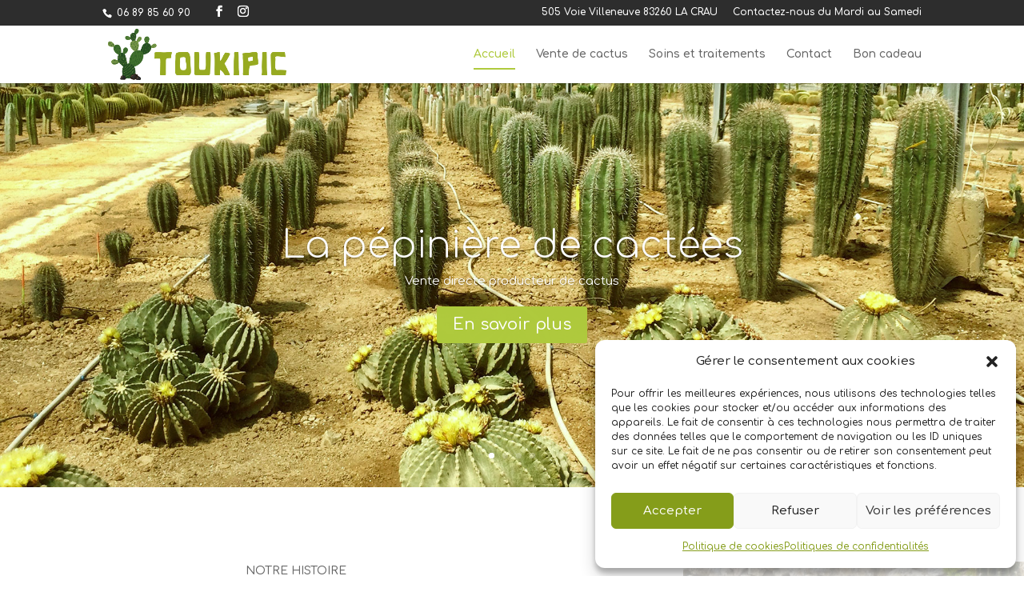

--- FILE ---
content_type: text/html; charset=utf-8
request_url: https://www.google.com/recaptcha/api2/anchor?ar=1&k=6LcAiPoZAAAAAEs_1lq3lHy7B8MnOOV3R-RS9D7M&co=aHR0cHM6Ly90b3VraXBpYy5mcjo0NDM.&hl=en&v=N67nZn4AqZkNcbeMu4prBgzg&size=invisible&anchor-ms=20000&execute-ms=30000&cb=jelcqc3oxxym
body_size: 48669
content:
<!DOCTYPE HTML><html dir="ltr" lang="en"><head><meta http-equiv="Content-Type" content="text/html; charset=UTF-8">
<meta http-equiv="X-UA-Compatible" content="IE=edge">
<title>reCAPTCHA</title>
<style type="text/css">
/* cyrillic-ext */
@font-face {
  font-family: 'Roboto';
  font-style: normal;
  font-weight: 400;
  font-stretch: 100%;
  src: url(//fonts.gstatic.com/s/roboto/v48/KFO7CnqEu92Fr1ME7kSn66aGLdTylUAMa3GUBHMdazTgWw.woff2) format('woff2');
  unicode-range: U+0460-052F, U+1C80-1C8A, U+20B4, U+2DE0-2DFF, U+A640-A69F, U+FE2E-FE2F;
}
/* cyrillic */
@font-face {
  font-family: 'Roboto';
  font-style: normal;
  font-weight: 400;
  font-stretch: 100%;
  src: url(//fonts.gstatic.com/s/roboto/v48/KFO7CnqEu92Fr1ME7kSn66aGLdTylUAMa3iUBHMdazTgWw.woff2) format('woff2');
  unicode-range: U+0301, U+0400-045F, U+0490-0491, U+04B0-04B1, U+2116;
}
/* greek-ext */
@font-face {
  font-family: 'Roboto';
  font-style: normal;
  font-weight: 400;
  font-stretch: 100%;
  src: url(//fonts.gstatic.com/s/roboto/v48/KFO7CnqEu92Fr1ME7kSn66aGLdTylUAMa3CUBHMdazTgWw.woff2) format('woff2');
  unicode-range: U+1F00-1FFF;
}
/* greek */
@font-face {
  font-family: 'Roboto';
  font-style: normal;
  font-weight: 400;
  font-stretch: 100%;
  src: url(//fonts.gstatic.com/s/roboto/v48/KFO7CnqEu92Fr1ME7kSn66aGLdTylUAMa3-UBHMdazTgWw.woff2) format('woff2');
  unicode-range: U+0370-0377, U+037A-037F, U+0384-038A, U+038C, U+038E-03A1, U+03A3-03FF;
}
/* math */
@font-face {
  font-family: 'Roboto';
  font-style: normal;
  font-weight: 400;
  font-stretch: 100%;
  src: url(//fonts.gstatic.com/s/roboto/v48/KFO7CnqEu92Fr1ME7kSn66aGLdTylUAMawCUBHMdazTgWw.woff2) format('woff2');
  unicode-range: U+0302-0303, U+0305, U+0307-0308, U+0310, U+0312, U+0315, U+031A, U+0326-0327, U+032C, U+032F-0330, U+0332-0333, U+0338, U+033A, U+0346, U+034D, U+0391-03A1, U+03A3-03A9, U+03B1-03C9, U+03D1, U+03D5-03D6, U+03F0-03F1, U+03F4-03F5, U+2016-2017, U+2034-2038, U+203C, U+2040, U+2043, U+2047, U+2050, U+2057, U+205F, U+2070-2071, U+2074-208E, U+2090-209C, U+20D0-20DC, U+20E1, U+20E5-20EF, U+2100-2112, U+2114-2115, U+2117-2121, U+2123-214F, U+2190, U+2192, U+2194-21AE, U+21B0-21E5, U+21F1-21F2, U+21F4-2211, U+2213-2214, U+2216-22FF, U+2308-230B, U+2310, U+2319, U+231C-2321, U+2336-237A, U+237C, U+2395, U+239B-23B7, U+23D0, U+23DC-23E1, U+2474-2475, U+25AF, U+25B3, U+25B7, U+25BD, U+25C1, U+25CA, U+25CC, U+25FB, U+266D-266F, U+27C0-27FF, U+2900-2AFF, U+2B0E-2B11, U+2B30-2B4C, U+2BFE, U+3030, U+FF5B, U+FF5D, U+1D400-1D7FF, U+1EE00-1EEFF;
}
/* symbols */
@font-face {
  font-family: 'Roboto';
  font-style: normal;
  font-weight: 400;
  font-stretch: 100%;
  src: url(//fonts.gstatic.com/s/roboto/v48/KFO7CnqEu92Fr1ME7kSn66aGLdTylUAMaxKUBHMdazTgWw.woff2) format('woff2');
  unicode-range: U+0001-000C, U+000E-001F, U+007F-009F, U+20DD-20E0, U+20E2-20E4, U+2150-218F, U+2190, U+2192, U+2194-2199, U+21AF, U+21E6-21F0, U+21F3, U+2218-2219, U+2299, U+22C4-22C6, U+2300-243F, U+2440-244A, U+2460-24FF, U+25A0-27BF, U+2800-28FF, U+2921-2922, U+2981, U+29BF, U+29EB, U+2B00-2BFF, U+4DC0-4DFF, U+FFF9-FFFB, U+10140-1018E, U+10190-1019C, U+101A0, U+101D0-101FD, U+102E0-102FB, U+10E60-10E7E, U+1D2C0-1D2D3, U+1D2E0-1D37F, U+1F000-1F0FF, U+1F100-1F1AD, U+1F1E6-1F1FF, U+1F30D-1F30F, U+1F315, U+1F31C, U+1F31E, U+1F320-1F32C, U+1F336, U+1F378, U+1F37D, U+1F382, U+1F393-1F39F, U+1F3A7-1F3A8, U+1F3AC-1F3AF, U+1F3C2, U+1F3C4-1F3C6, U+1F3CA-1F3CE, U+1F3D4-1F3E0, U+1F3ED, U+1F3F1-1F3F3, U+1F3F5-1F3F7, U+1F408, U+1F415, U+1F41F, U+1F426, U+1F43F, U+1F441-1F442, U+1F444, U+1F446-1F449, U+1F44C-1F44E, U+1F453, U+1F46A, U+1F47D, U+1F4A3, U+1F4B0, U+1F4B3, U+1F4B9, U+1F4BB, U+1F4BF, U+1F4C8-1F4CB, U+1F4D6, U+1F4DA, U+1F4DF, U+1F4E3-1F4E6, U+1F4EA-1F4ED, U+1F4F7, U+1F4F9-1F4FB, U+1F4FD-1F4FE, U+1F503, U+1F507-1F50B, U+1F50D, U+1F512-1F513, U+1F53E-1F54A, U+1F54F-1F5FA, U+1F610, U+1F650-1F67F, U+1F687, U+1F68D, U+1F691, U+1F694, U+1F698, U+1F6AD, U+1F6B2, U+1F6B9-1F6BA, U+1F6BC, U+1F6C6-1F6CF, U+1F6D3-1F6D7, U+1F6E0-1F6EA, U+1F6F0-1F6F3, U+1F6F7-1F6FC, U+1F700-1F7FF, U+1F800-1F80B, U+1F810-1F847, U+1F850-1F859, U+1F860-1F887, U+1F890-1F8AD, U+1F8B0-1F8BB, U+1F8C0-1F8C1, U+1F900-1F90B, U+1F93B, U+1F946, U+1F984, U+1F996, U+1F9E9, U+1FA00-1FA6F, U+1FA70-1FA7C, U+1FA80-1FA89, U+1FA8F-1FAC6, U+1FACE-1FADC, U+1FADF-1FAE9, U+1FAF0-1FAF8, U+1FB00-1FBFF;
}
/* vietnamese */
@font-face {
  font-family: 'Roboto';
  font-style: normal;
  font-weight: 400;
  font-stretch: 100%;
  src: url(//fonts.gstatic.com/s/roboto/v48/KFO7CnqEu92Fr1ME7kSn66aGLdTylUAMa3OUBHMdazTgWw.woff2) format('woff2');
  unicode-range: U+0102-0103, U+0110-0111, U+0128-0129, U+0168-0169, U+01A0-01A1, U+01AF-01B0, U+0300-0301, U+0303-0304, U+0308-0309, U+0323, U+0329, U+1EA0-1EF9, U+20AB;
}
/* latin-ext */
@font-face {
  font-family: 'Roboto';
  font-style: normal;
  font-weight: 400;
  font-stretch: 100%;
  src: url(//fonts.gstatic.com/s/roboto/v48/KFO7CnqEu92Fr1ME7kSn66aGLdTylUAMa3KUBHMdazTgWw.woff2) format('woff2');
  unicode-range: U+0100-02BA, U+02BD-02C5, U+02C7-02CC, U+02CE-02D7, U+02DD-02FF, U+0304, U+0308, U+0329, U+1D00-1DBF, U+1E00-1E9F, U+1EF2-1EFF, U+2020, U+20A0-20AB, U+20AD-20C0, U+2113, U+2C60-2C7F, U+A720-A7FF;
}
/* latin */
@font-face {
  font-family: 'Roboto';
  font-style: normal;
  font-weight: 400;
  font-stretch: 100%;
  src: url(//fonts.gstatic.com/s/roboto/v48/KFO7CnqEu92Fr1ME7kSn66aGLdTylUAMa3yUBHMdazQ.woff2) format('woff2');
  unicode-range: U+0000-00FF, U+0131, U+0152-0153, U+02BB-02BC, U+02C6, U+02DA, U+02DC, U+0304, U+0308, U+0329, U+2000-206F, U+20AC, U+2122, U+2191, U+2193, U+2212, U+2215, U+FEFF, U+FFFD;
}
/* cyrillic-ext */
@font-face {
  font-family: 'Roboto';
  font-style: normal;
  font-weight: 500;
  font-stretch: 100%;
  src: url(//fonts.gstatic.com/s/roboto/v48/KFO7CnqEu92Fr1ME7kSn66aGLdTylUAMa3GUBHMdazTgWw.woff2) format('woff2');
  unicode-range: U+0460-052F, U+1C80-1C8A, U+20B4, U+2DE0-2DFF, U+A640-A69F, U+FE2E-FE2F;
}
/* cyrillic */
@font-face {
  font-family: 'Roboto';
  font-style: normal;
  font-weight: 500;
  font-stretch: 100%;
  src: url(//fonts.gstatic.com/s/roboto/v48/KFO7CnqEu92Fr1ME7kSn66aGLdTylUAMa3iUBHMdazTgWw.woff2) format('woff2');
  unicode-range: U+0301, U+0400-045F, U+0490-0491, U+04B0-04B1, U+2116;
}
/* greek-ext */
@font-face {
  font-family: 'Roboto';
  font-style: normal;
  font-weight: 500;
  font-stretch: 100%;
  src: url(//fonts.gstatic.com/s/roboto/v48/KFO7CnqEu92Fr1ME7kSn66aGLdTylUAMa3CUBHMdazTgWw.woff2) format('woff2');
  unicode-range: U+1F00-1FFF;
}
/* greek */
@font-face {
  font-family: 'Roboto';
  font-style: normal;
  font-weight: 500;
  font-stretch: 100%;
  src: url(//fonts.gstatic.com/s/roboto/v48/KFO7CnqEu92Fr1ME7kSn66aGLdTylUAMa3-UBHMdazTgWw.woff2) format('woff2');
  unicode-range: U+0370-0377, U+037A-037F, U+0384-038A, U+038C, U+038E-03A1, U+03A3-03FF;
}
/* math */
@font-face {
  font-family: 'Roboto';
  font-style: normal;
  font-weight: 500;
  font-stretch: 100%;
  src: url(//fonts.gstatic.com/s/roboto/v48/KFO7CnqEu92Fr1ME7kSn66aGLdTylUAMawCUBHMdazTgWw.woff2) format('woff2');
  unicode-range: U+0302-0303, U+0305, U+0307-0308, U+0310, U+0312, U+0315, U+031A, U+0326-0327, U+032C, U+032F-0330, U+0332-0333, U+0338, U+033A, U+0346, U+034D, U+0391-03A1, U+03A3-03A9, U+03B1-03C9, U+03D1, U+03D5-03D6, U+03F0-03F1, U+03F4-03F5, U+2016-2017, U+2034-2038, U+203C, U+2040, U+2043, U+2047, U+2050, U+2057, U+205F, U+2070-2071, U+2074-208E, U+2090-209C, U+20D0-20DC, U+20E1, U+20E5-20EF, U+2100-2112, U+2114-2115, U+2117-2121, U+2123-214F, U+2190, U+2192, U+2194-21AE, U+21B0-21E5, U+21F1-21F2, U+21F4-2211, U+2213-2214, U+2216-22FF, U+2308-230B, U+2310, U+2319, U+231C-2321, U+2336-237A, U+237C, U+2395, U+239B-23B7, U+23D0, U+23DC-23E1, U+2474-2475, U+25AF, U+25B3, U+25B7, U+25BD, U+25C1, U+25CA, U+25CC, U+25FB, U+266D-266F, U+27C0-27FF, U+2900-2AFF, U+2B0E-2B11, U+2B30-2B4C, U+2BFE, U+3030, U+FF5B, U+FF5D, U+1D400-1D7FF, U+1EE00-1EEFF;
}
/* symbols */
@font-face {
  font-family: 'Roboto';
  font-style: normal;
  font-weight: 500;
  font-stretch: 100%;
  src: url(//fonts.gstatic.com/s/roboto/v48/KFO7CnqEu92Fr1ME7kSn66aGLdTylUAMaxKUBHMdazTgWw.woff2) format('woff2');
  unicode-range: U+0001-000C, U+000E-001F, U+007F-009F, U+20DD-20E0, U+20E2-20E4, U+2150-218F, U+2190, U+2192, U+2194-2199, U+21AF, U+21E6-21F0, U+21F3, U+2218-2219, U+2299, U+22C4-22C6, U+2300-243F, U+2440-244A, U+2460-24FF, U+25A0-27BF, U+2800-28FF, U+2921-2922, U+2981, U+29BF, U+29EB, U+2B00-2BFF, U+4DC0-4DFF, U+FFF9-FFFB, U+10140-1018E, U+10190-1019C, U+101A0, U+101D0-101FD, U+102E0-102FB, U+10E60-10E7E, U+1D2C0-1D2D3, U+1D2E0-1D37F, U+1F000-1F0FF, U+1F100-1F1AD, U+1F1E6-1F1FF, U+1F30D-1F30F, U+1F315, U+1F31C, U+1F31E, U+1F320-1F32C, U+1F336, U+1F378, U+1F37D, U+1F382, U+1F393-1F39F, U+1F3A7-1F3A8, U+1F3AC-1F3AF, U+1F3C2, U+1F3C4-1F3C6, U+1F3CA-1F3CE, U+1F3D4-1F3E0, U+1F3ED, U+1F3F1-1F3F3, U+1F3F5-1F3F7, U+1F408, U+1F415, U+1F41F, U+1F426, U+1F43F, U+1F441-1F442, U+1F444, U+1F446-1F449, U+1F44C-1F44E, U+1F453, U+1F46A, U+1F47D, U+1F4A3, U+1F4B0, U+1F4B3, U+1F4B9, U+1F4BB, U+1F4BF, U+1F4C8-1F4CB, U+1F4D6, U+1F4DA, U+1F4DF, U+1F4E3-1F4E6, U+1F4EA-1F4ED, U+1F4F7, U+1F4F9-1F4FB, U+1F4FD-1F4FE, U+1F503, U+1F507-1F50B, U+1F50D, U+1F512-1F513, U+1F53E-1F54A, U+1F54F-1F5FA, U+1F610, U+1F650-1F67F, U+1F687, U+1F68D, U+1F691, U+1F694, U+1F698, U+1F6AD, U+1F6B2, U+1F6B9-1F6BA, U+1F6BC, U+1F6C6-1F6CF, U+1F6D3-1F6D7, U+1F6E0-1F6EA, U+1F6F0-1F6F3, U+1F6F7-1F6FC, U+1F700-1F7FF, U+1F800-1F80B, U+1F810-1F847, U+1F850-1F859, U+1F860-1F887, U+1F890-1F8AD, U+1F8B0-1F8BB, U+1F8C0-1F8C1, U+1F900-1F90B, U+1F93B, U+1F946, U+1F984, U+1F996, U+1F9E9, U+1FA00-1FA6F, U+1FA70-1FA7C, U+1FA80-1FA89, U+1FA8F-1FAC6, U+1FACE-1FADC, U+1FADF-1FAE9, U+1FAF0-1FAF8, U+1FB00-1FBFF;
}
/* vietnamese */
@font-face {
  font-family: 'Roboto';
  font-style: normal;
  font-weight: 500;
  font-stretch: 100%;
  src: url(//fonts.gstatic.com/s/roboto/v48/KFO7CnqEu92Fr1ME7kSn66aGLdTylUAMa3OUBHMdazTgWw.woff2) format('woff2');
  unicode-range: U+0102-0103, U+0110-0111, U+0128-0129, U+0168-0169, U+01A0-01A1, U+01AF-01B0, U+0300-0301, U+0303-0304, U+0308-0309, U+0323, U+0329, U+1EA0-1EF9, U+20AB;
}
/* latin-ext */
@font-face {
  font-family: 'Roboto';
  font-style: normal;
  font-weight: 500;
  font-stretch: 100%;
  src: url(//fonts.gstatic.com/s/roboto/v48/KFO7CnqEu92Fr1ME7kSn66aGLdTylUAMa3KUBHMdazTgWw.woff2) format('woff2');
  unicode-range: U+0100-02BA, U+02BD-02C5, U+02C7-02CC, U+02CE-02D7, U+02DD-02FF, U+0304, U+0308, U+0329, U+1D00-1DBF, U+1E00-1E9F, U+1EF2-1EFF, U+2020, U+20A0-20AB, U+20AD-20C0, U+2113, U+2C60-2C7F, U+A720-A7FF;
}
/* latin */
@font-face {
  font-family: 'Roboto';
  font-style: normal;
  font-weight: 500;
  font-stretch: 100%;
  src: url(//fonts.gstatic.com/s/roboto/v48/KFO7CnqEu92Fr1ME7kSn66aGLdTylUAMa3yUBHMdazQ.woff2) format('woff2');
  unicode-range: U+0000-00FF, U+0131, U+0152-0153, U+02BB-02BC, U+02C6, U+02DA, U+02DC, U+0304, U+0308, U+0329, U+2000-206F, U+20AC, U+2122, U+2191, U+2193, U+2212, U+2215, U+FEFF, U+FFFD;
}
/* cyrillic-ext */
@font-face {
  font-family: 'Roboto';
  font-style: normal;
  font-weight: 900;
  font-stretch: 100%;
  src: url(//fonts.gstatic.com/s/roboto/v48/KFO7CnqEu92Fr1ME7kSn66aGLdTylUAMa3GUBHMdazTgWw.woff2) format('woff2');
  unicode-range: U+0460-052F, U+1C80-1C8A, U+20B4, U+2DE0-2DFF, U+A640-A69F, U+FE2E-FE2F;
}
/* cyrillic */
@font-face {
  font-family: 'Roboto';
  font-style: normal;
  font-weight: 900;
  font-stretch: 100%;
  src: url(//fonts.gstatic.com/s/roboto/v48/KFO7CnqEu92Fr1ME7kSn66aGLdTylUAMa3iUBHMdazTgWw.woff2) format('woff2');
  unicode-range: U+0301, U+0400-045F, U+0490-0491, U+04B0-04B1, U+2116;
}
/* greek-ext */
@font-face {
  font-family: 'Roboto';
  font-style: normal;
  font-weight: 900;
  font-stretch: 100%;
  src: url(//fonts.gstatic.com/s/roboto/v48/KFO7CnqEu92Fr1ME7kSn66aGLdTylUAMa3CUBHMdazTgWw.woff2) format('woff2');
  unicode-range: U+1F00-1FFF;
}
/* greek */
@font-face {
  font-family: 'Roboto';
  font-style: normal;
  font-weight: 900;
  font-stretch: 100%;
  src: url(//fonts.gstatic.com/s/roboto/v48/KFO7CnqEu92Fr1ME7kSn66aGLdTylUAMa3-UBHMdazTgWw.woff2) format('woff2');
  unicode-range: U+0370-0377, U+037A-037F, U+0384-038A, U+038C, U+038E-03A1, U+03A3-03FF;
}
/* math */
@font-face {
  font-family: 'Roboto';
  font-style: normal;
  font-weight: 900;
  font-stretch: 100%;
  src: url(//fonts.gstatic.com/s/roboto/v48/KFO7CnqEu92Fr1ME7kSn66aGLdTylUAMawCUBHMdazTgWw.woff2) format('woff2');
  unicode-range: U+0302-0303, U+0305, U+0307-0308, U+0310, U+0312, U+0315, U+031A, U+0326-0327, U+032C, U+032F-0330, U+0332-0333, U+0338, U+033A, U+0346, U+034D, U+0391-03A1, U+03A3-03A9, U+03B1-03C9, U+03D1, U+03D5-03D6, U+03F0-03F1, U+03F4-03F5, U+2016-2017, U+2034-2038, U+203C, U+2040, U+2043, U+2047, U+2050, U+2057, U+205F, U+2070-2071, U+2074-208E, U+2090-209C, U+20D0-20DC, U+20E1, U+20E5-20EF, U+2100-2112, U+2114-2115, U+2117-2121, U+2123-214F, U+2190, U+2192, U+2194-21AE, U+21B0-21E5, U+21F1-21F2, U+21F4-2211, U+2213-2214, U+2216-22FF, U+2308-230B, U+2310, U+2319, U+231C-2321, U+2336-237A, U+237C, U+2395, U+239B-23B7, U+23D0, U+23DC-23E1, U+2474-2475, U+25AF, U+25B3, U+25B7, U+25BD, U+25C1, U+25CA, U+25CC, U+25FB, U+266D-266F, U+27C0-27FF, U+2900-2AFF, U+2B0E-2B11, U+2B30-2B4C, U+2BFE, U+3030, U+FF5B, U+FF5D, U+1D400-1D7FF, U+1EE00-1EEFF;
}
/* symbols */
@font-face {
  font-family: 'Roboto';
  font-style: normal;
  font-weight: 900;
  font-stretch: 100%;
  src: url(//fonts.gstatic.com/s/roboto/v48/KFO7CnqEu92Fr1ME7kSn66aGLdTylUAMaxKUBHMdazTgWw.woff2) format('woff2');
  unicode-range: U+0001-000C, U+000E-001F, U+007F-009F, U+20DD-20E0, U+20E2-20E4, U+2150-218F, U+2190, U+2192, U+2194-2199, U+21AF, U+21E6-21F0, U+21F3, U+2218-2219, U+2299, U+22C4-22C6, U+2300-243F, U+2440-244A, U+2460-24FF, U+25A0-27BF, U+2800-28FF, U+2921-2922, U+2981, U+29BF, U+29EB, U+2B00-2BFF, U+4DC0-4DFF, U+FFF9-FFFB, U+10140-1018E, U+10190-1019C, U+101A0, U+101D0-101FD, U+102E0-102FB, U+10E60-10E7E, U+1D2C0-1D2D3, U+1D2E0-1D37F, U+1F000-1F0FF, U+1F100-1F1AD, U+1F1E6-1F1FF, U+1F30D-1F30F, U+1F315, U+1F31C, U+1F31E, U+1F320-1F32C, U+1F336, U+1F378, U+1F37D, U+1F382, U+1F393-1F39F, U+1F3A7-1F3A8, U+1F3AC-1F3AF, U+1F3C2, U+1F3C4-1F3C6, U+1F3CA-1F3CE, U+1F3D4-1F3E0, U+1F3ED, U+1F3F1-1F3F3, U+1F3F5-1F3F7, U+1F408, U+1F415, U+1F41F, U+1F426, U+1F43F, U+1F441-1F442, U+1F444, U+1F446-1F449, U+1F44C-1F44E, U+1F453, U+1F46A, U+1F47D, U+1F4A3, U+1F4B0, U+1F4B3, U+1F4B9, U+1F4BB, U+1F4BF, U+1F4C8-1F4CB, U+1F4D6, U+1F4DA, U+1F4DF, U+1F4E3-1F4E6, U+1F4EA-1F4ED, U+1F4F7, U+1F4F9-1F4FB, U+1F4FD-1F4FE, U+1F503, U+1F507-1F50B, U+1F50D, U+1F512-1F513, U+1F53E-1F54A, U+1F54F-1F5FA, U+1F610, U+1F650-1F67F, U+1F687, U+1F68D, U+1F691, U+1F694, U+1F698, U+1F6AD, U+1F6B2, U+1F6B9-1F6BA, U+1F6BC, U+1F6C6-1F6CF, U+1F6D3-1F6D7, U+1F6E0-1F6EA, U+1F6F0-1F6F3, U+1F6F7-1F6FC, U+1F700-1F7FF, U+1F800-1F80B, U+1F810-1F847, U+1F850-1F859, U+1F860-1F887, U+1F890-1F8AD, U+1F8B0-1F8BB, U+1F8C0-1F8C1, U+1F900-1F90B, U+1F93B, U+1F946, U+1F984, U+1F996, U+1F9E9, U+1FA00-1FA6F, U+1FA70-1FA7C, U+1FA80-1FA89, U+1FA8F-1FAC6, U+1FACE-1FADC, U+1FADF-1FAE9, U+1FAF0-1FAF8, U+1FB00-1FBFF;
}
/* vietnamese */
@font-face {
  font-family: 'Roboto';
  font-style: normal;
  font-weight: 900;
  font-stretch: 100%;
  src: url(//fonts.gstatic.com/s/roboto/v48/KFO7CnqEu92Fr1ME7kSn66aGLdTylUAMa3OUBHMdazTgWw.woff2) format('woff2');
  unicode-range: U+0102-0103, U+0110-0111, U+0128-0129, U+0168-0169, U+01A0-01A1, U+01AF-01B0, U+0300-0301, U+0303-0304, U+0308-0309, U+0323, U+0329, U+1EA0-1EF9, U+20AB;
}
/* latin-ext */
@font-face {
  font-family: 'Roboto';
  font-style: normal;
  font-weight: 900;
  font-stretch: 100%;
  src: url(//fonts.gstatic.com/s/roboto/v48/KFO7CnqEu92Fr1ME7kSn66aGLdTylUAMa3KUBHMdazTgWw.woff2) format('woff2');
  unicode-range: U+0100-02BA, U+02BD-02C5, U+02C7-02CC, U+02CE-02D7, U+02DD-02FF, U+0304, U+0308, U+0329, U+1D00-1DBF, U+1E00-1E9F, U+1EF2-1EFF, U+2020, U+20A0-20AB, U+20AD-20C0, U+2113, U+2C60-2C7F, U+A720-A7FF;
}
/* latin */
@font-face {
  font-family: 'Roboto';
  font-style: normal;
  font-weight: 900;
  font-stretch: 100%;
  src: url(//fonts.gstatic.com/s/roboto/v48/KFO7CnqEu92Fr1ME7kSn66aGLdTylUAMa3yUBHMdazQ.woff2) format('woff2');
  unicode-range: U+0000-00FF, U+0131, U+0152-0153, U+02BB-02BC, U+02C6, U+02DA, U+02DC, U+0304, U+0308, U+0329, U+2000-206F, U+20AC, U+2122, U+2191, U+2193, U+2212, U+2215, U+FEFF, U+FFFD;
}

</style>
<link rel="stylesheet" type="text/css" href="https://www.gstatic.com/recaptcha/releases/N67nZn4AqZkNcbeMu4prBgzg/styles__ltr.css">
<script nonce="5fndeuYrLzs9klMj9Adxbw" type="text/javascript">window['__recaptcha_api'] = 'https://www.google.com/recaptcha/api2/';</script>
<script type="text/javascript" src="https://www.gstatic.com/recaptcha/releases/N67nZn4AqZkNcbeMu4prBgzg/recaptcha__en.js" nonce="5fndeuYrLzs9klMj9Adxbw">
      
    </script></head>
<body><div id="rc-anchor-alert" class="rc-anchor-alert"></div>
<input type="hidden" id="recaptcha-token" value="[base64]">
<script type="text/javascript" nonce="5fndeuYrLzs9klMj9Adxbw">
      recaptcha.anchor.Main.init("[\x22ainput\x22,[\x22bgdata\x22,\x22\x22,\[base64]/[base64]/[base64]/[base64]/[base64]/UltsKytdPUU6KEU8MjA0OD9SW2wrK109RT4+NnwxOTI6KChFJjY0NTEyKT09NTUyOTYmJk0rMTxjLmxlbmd0aCYmKGMuY2hhckNvZGVBdChNKzEpJjY0NTEyKT09NTYzMjA/[base64]/[base64]/[base64]/[base64]/[base64]/[base64]/[base64]\x22,\[base64]\\u003d\\u003d\x22,\x22woxew5haw5RGw7LDsMKwSsKUcMKGwqdHfiheS8O2Q0gowqM6HlAJwrcHwrJkdhcABSZrwqXDtivDq2jDq8Olwpggw4nCpDTDmsOta0HDpU5owpbCvjVcWy3Diyljw7jDtmcWwpfCtcO+w4vDow/CgSLCm3RSdgQ4w63CkSYTwrvCj8O/[base64]/w7LCi8K1wq/DnQLCvMODPzPDnXDCoBTDmDXCjsOOHcO0AcOCw67CjsKAbxnChMO4w7Adfn/[base64]/Cp8OMwq4FOsK5YynCnsKQwonDuXh1FcKAIiDDvGbCtcOWJnsww6RADcO7wqnChmN7BUp1wp3CnwvDj8KHw6nCkyfCkcOhACvDpEAmw6tUw4PChVDDpsORwoLCmMKcZ2g5A8OFem0+w7/Dj8O9aygTw7wZwpHCo8Kfa1UlG8OGwoo7OsKPNjcxw4zDssOvwoBjdsOzfcKRwp4nw60NX8OGw5s/w7jCssOiFG/CisK9w4pvwo5/w4fCncK+NF9/DcONDcKVFizDji/[base64]/Cik5/FcKpKEQZFcKzPsK1YDHCoz3Dk8O1TUpzw7ZZwoRJOsKdw6vCgcK7ZFTCosOzw44mw58lwrBIRBnCu8Okw70HwrPDgg3CnBDCrMOaLMKgYA1CVGxJw4XDszkZw7jDmMOVwqnDqDxuB2/[base64]/wpYsV8OHEcKUE8OeQWLClVjCjmbCssO0NhvDosKVK0zDqMOFD8KeUcKZG8O4wr/DhTTDpMKxwoYsHMKlScOfAHQhdsO8w5TCgMK/w78Swr7Dtz7DhMOMMTLDucKQKVp+wqrDgMKFwoI8wrfCgXTCoMOsw6ZKwrXCjcKhF8Kzw5A7PGIBDW/DpsKEAcKQwp7ChnDDpcKswozCpMKlwpTDtywoAiTCiRTCniwDCChSwqsxcMK+Fkt6w4zCoUfCrhHDmMK/AsK1w6EOBMKFw5DCjkTDq3cGw5zDvcOiYygBw4/DsVU1I8KJNXfDgcObGMOPwoVYwrgKwp0Sw73DlD/Cn8KVw5A6w4zCpcKEw5ZyVWbCggDChcO/w54Pw5XDvHjCh8O1wqLCvy55T8KIwpRVw5k4w5ZCSXPDtVF1WwbCmMOywo3CnU1Hwo4Tw5IHwovCsMOVZcK/[base64]/ZAfCvMOhw7NawpjDlsOLU8KWwpzChW/DsUNlwoLDnsOTw63Dk37Du8OVwqTCicOrIsKrPsKYT8KPwrvDh8O/IcKlw4/[base64]/w5bCrCcew5s1VFHCnkUmwpTDmwIQw4TCiCjCsMOiS8K+w6Udw4ZawpISwpMjwpZ2w7zDth4AE8OrVsK0BRbChDTDkSA/ShIqwqkHw6MGw4h5w4JpwpLCqsKeDcKcwqHCq00Iw6Y6wo3CvyM3wpNXw7fCrMOEBhfChwURFcOEwqhFw4gJw4XChErDvMK1w5EJHU5VwrMBw6ZAwq4CD1YwwrbCrMKnMcOPw77Cn3sMwqMZRjpmw6bDi8Kdw45mw77DmAElw6bDoCFGa8OlT8OWw7/CtStswr/DrhEVBwLDuR0OwoMowrfCt0x6wpA7aRfDlcOzw5vCilbDicKcwocOacOgaMKVWE4AwoTDj3bDtcKUUyZrezEwOSnCgx8GGVIkwqI+VwY3WsKKwq8fwo/Cn8OOw6/ClMORAgcvwqPCtMOkO3oTw5XCjFw2eMKsWH8gZyrDrcOKw5/[base64]/wpvDuMO+w7QraFrCi8KPfQotaFFLw61Le1PCpcK9X8KcBWoQwoJ9w6BBOsKSa8OSw7vDksKew4/Dmz8uc8KOG3TCtGRNDC0Aw5Vvf0Aga8K+C2FJd1BgfkNoEyc+F8OwQjZqwq3CpHLDjcKgw5csw5PDoQHDiEpwZMK+w4/CggY5BMKkFFPCp8OHwrkhw67Ck10ywoHCt8O+w4zDs8KCY8KCwo3Cm3ZySsKfwrcuwqxYwro4ExQxO0xeBMK4wrLDu8KFG8Oqwq7CiUBYw7jDj1Ubwqlzw40xw7l8SMOIHMOXwpoRQ8OEw7webTV+wpQrCmcPw7QTA8OHwq/[base64]/CgjXCr8Kvwr0Rw68Za2AowrjCh3cSwpXDrcO/wqDDtUEmw67DpmgidkRTw7xETMKpwq/ChGvDnFbDvsOHw65Ewq5SWsO7w4HClD0Sw4BqPgs2wqAZFSwQEkl1wppqYsKjNMKFC1sPWsKxThfCql7CnivCicKTwonCgcO8woY/woBtMsO9ScKvLXE/w4dUwp93ByjDgMOdN2BFwprDvl3Ckg3DlFvCsxbDucOkw7xtwqxVw69uaxHCsE3DrwzDkMOaWQ4fU8OUUXQ9TB/DsGUyCg/CiGRKXcOxwpgwHhE/dxjDr8K1HGx8woDDplfChMOrw7k9LjTDv8KSIy7CpgIyCcKBckhpw5nDnkvCvMKQw5d6w6dXDcO7fWLCkcKLwoBhcVfDhcKuSjPDlsKcdMOCwrzCrR0vwqHCsGZywrE0NcOeahDDhU7DogzCsMKNLMOxwoUnSsKZO8OGDsOrIsKDQH/DpjpGC8KQTcKiWiMDwqDDjMO8wq0jAsOYSlLCqsKTw4TDsFRsT8OmwolPwo84w6fCjGsBNcKOwqN0QMOrwqUYTm1nw5vDoMKsScK7wozDmcKaCMKCNA3Dj8KcwrZSwp/DoMKGwozDt8K3Z8OQF0EVw4wWI8KoWcOSYSkBwoEwHSjDmWdFPXYfw7vCiMOmwrIkwqnCiMOkdCbDtwfCssKbSsO7w67DlDHCq8O9LcKQKMOWFy9iw6B4GcKjVcO/bMKUw7DCv3LDgMKHw41uA8O9OEPComZ+wrMoZcOPGA1DTMO1wqROU1jClGvDlX/CjDLChWwcwpUKw4fDsy3CoQwwwoJTw7DCnBPDncOZWlzCg1HCm8OKwprDu8KMP3XDisKpw48IwrDDicKlw5/DixBqN24Ew6tPwrwgI1HDl0Qnw6fDssKsDSlaMMKdwovDs3AkwqRiAsOawpQTY3fCs2nDn8KQS8KJdXgIGsOWwpkawoTChSpBJlIdCA9LworDnQhlwoQtw5peIH7CrcOlwqfCkFtHZMKOTMKDwqNqYl1Awq4/I8KtQ8KgX2hHFSfDkMKKw7rCpMKdWcKnw6PCqg5+wprCuMK/bsKiwr1XwrrDgB4gwr3Cv8KjbsOiWMK6wpDCscOFNcOnwrQHw4TCuMKTYxg0wqjChU1Hw656bEZtwqrDjADCnFjDj8O+Jh/CgMOiLGc3eScOwo4DKS07W8OmeV1fF3ELKBNiAsOnMsOXIcKAK8K4wpwPHMOuDcOFbmbClMOPWhfCnSDCn8OWb8OpDG5qTcO7aBbCpsKZV8K/w7l4RsOFTFzCkF4IQ8KDwqzDjg7Dg8OmM3M3XibDmhZ7w6lCZMKww6zCoS9QwpRHwpzDiTzDqWXCoxrCtcKewqVaZMK8GsK2wr12wpTDikzDs8Kow4jCqMOHBMKKAcOCGzdqwqTClivDnTPDhQcjw4gGw7nDjMO/[base64]/[base64]/w77DihPCrjgwGWbDmSN6w63ChhvCsMKwwoPDvBXCucKxw79ew5V1woZnwqjCjsOQw4bCpWBaLDMoVUIew4fDiMK/wo7Dl8KWw63CiWjCjzsPUgJoaMK6HVzCngQRw4/[base64]/DqsKqPsKZK8K6w6TCn8K2w6ZoW8KXLcKqJCzCrATDjRk0CwfCscOlwoM/anZ4wrrDi3I2WDXCmklAJMK1Wk9nw53ClXHCuFspw5J9wrJPPmnDl8KTI1ALEj1lw73DoxZUwp/DjcKdeiTCpMKXw4zDklDClWLCkcKPwqPCgMKRw58Nb8O6wpLCuH3CvFjCo0LCryREwrpqw7PCkQzDjwMzPsKBYcKBwpxIw6RrGgfCrQ1RwoBLGMK/PBVew6wkwqpmwoRgw6nDisOZw4bDqcKrwrcjw5NRw6/Dg8KvajvCtsOGPMOMwptMbcKgcAYqw5wDw4TCh8KLACBBwqgPw7XCm2tKw5JaPAhCLsKvKxHClMOJwqDDqG/CjAxnBks6YsKBSsOQwpPDnQpgW2bCsMObM8OuY0FpOApRw7DCn2gjDHgow7/DqsOkw7cMwqfDmVg8WiEtw5LDtTU0wpTDmsOgw7IOw4kEDiXDtcORT8O0wrh/AMKfwpplQRXCucOyXcOfGsOmdSbDgHTCogjCsmPDocO0WcKeNcKVUwLDmRvCuwHCkMOsw4jCpcKjw51DZMOrwqsaEz/DiArCgWnCrwvDiQMqLkLDscOywpLDgcK9wr3DhHteVlrCtnFFDcKWw7bCp8KMwpLCggrCjDQ7ZxcDKXI4b0vDixPCssKHwo3CmcKVE8OUwrPDhsOtdXnDiVHDh2/[base64]/SUbCgEoUw4tMwoUewqdbwpNcwqNlJU3CoFDCuMKmw4TCt8Klw6QGw6JhwoBJwpXCq8KYXik9wrIUwro5wpDChCPDsMOOWcKLKlzCgS5gcMOAUEtUUsK1wqjDkS/CtycVw45Awq/[base64]/CrMOdaHECUcK6ZsKOwrnCjMO9YcKxYMKsw51dZcOLTsOyA8OkZcOJHcOkw53DrUU1wq9GLsK7KnNfJsKvwrzCklnCvg1Lw47Co0DCkMKGw5zClA/CtcOzwoPDscOqacOeFiTCncOGNcK1OBxSUTNzcCXCkGJDw7zCuFvDuXXCsMO1CcO1X2odNU7CjcKTwpELCz3CmMOVwqDDncK5w6p/KsKpwrdSSsK8GsOqQsKlwqTCr8OqcXvCvidxCX0xwqIMN8OmcSAFSsOBwqPCjMOIwqcjOcORw5HDkSsiwqvCosOZw6XDu8KDwrl2w5rCuU7DrA/CkcKRwqbCssOIwpzCqcKTwqDClcKDXyQeQcKXw7gYw7AXbzXDkV7ClcKKw4rDtsKWPcOBwoTCocOkX1c0TAkLQcK/VMObwobDjGLCsjMmwr/[base64]/CvcKrwpTDoMKVccOkKsOYw4JLw4IVVBoSwprDicO5wrDCmzfCgsOHw5RgwoPDkmrCm1xfKcOTwqfDuBVNaU/CukZzNsKsIMK4IcK2GUjDlBFQw6vCjcOCE3DCjUEbXsODD8K3wq9ET1fCui9MwqnCjxZiwobCnhYyDsK3dMORNkXCm8OOwqjDpw7DkVA5JcO3woTDhsO4DDXCgsKLIcOaw7YReF7DvUgsw5HDjV4Ew5NMwpJ2wrzDs8KXwqPCtxIcw5DDtzkrB8KIZidhb8OzJUB/wqc8w448IRnDvXXCq8Oew7Rrw7bCj8OTw6t+w40hw7EcwpXCt8ONcsOIGAVIPy3ClsKvwp8TwqbClsKnwqE6XTEaAFMyw6ReCcOTw7AsRcK1QQFhwqzCkcOOw6DDpkhbwqY8wp/ChRbDrTN8IcKJw5nDkMOGwpxiNh/DlivDnMKGwrwow7kww6tAw5gMwr8hJQbCtxsGYSkqbcKNRnHCj8K0eG/DvGYrFlxUw6w+wo/ClBMPwp0gPwfDqCN/[base64]/[base64]/wrcjHDB5w6kRSB1Qw4NPd8O7wqvDncOvS24rSiXDhMKAw5zDlEXCm8O7fsKkAFrDtMKTKU/CuQlKI3VuX8ORw6vDkcKpwpXDkTAZD8KiJVbDiVYvwpdLwpnCuMKMLCViIcKLTMOfWzTCvhjDjcO4K3hZeXVqwo3DsmzDlnrClDrDkcORHMKPIMKowpXCp8O2PAdCwoDCksONNRNow6nDqsOywpfDucOGPsK4UXBYw7lPwosbwo/Dv8O/[base64]/CkMKTJzvDi8O5w41lwrhNwrJBXV3Ck1zDrWvCjS9xKxlVQcKzNsK8w60CCzXDg8Kyw4rDscOCTWfDsBPDlMOdPMOrYSvCi8O7wp4OwrgAw7LChDQnwq7CnzHCtcKuwqVgKkRiwq8iw6HDi8O1X2XDsC/DqMOsSsO8YjYIwofDpmLCmA5eAsOfw5lQQcKnfV56w4cwfsOkWsKbWsOXF24awocOwonDk8OgwqbDocO4wqB7wobDr8KSS8OKZ8OPM03CnXvDqEHCpXYvwqTDqcOIw5Mjwo/CocKjDMONw7V4w53CisO7w5bDlcKFwp3Dv2nCkCjDhGJFLsKsE8OUbChswotKw5pMwqDDpcOpIWPDvgo6FcKWODzDihxQOcOHwoHCo8O0wp3CksO/IE3DvsKkw6IHw4jDtATDpCwswqbDl3EywpTCu8OjQMKpwrHCjMKvSyhjwonCin9iL8OSwrBRWcOMw6VDB1NcecOQW8KEF2LDshQqw5pdw5HCpMKcwoIQFsOiw4/[base64]/CtcKKHsOHw78Qw4Bvf0Etaktow7dbw4vDqFHDrcObwqjCvcOmwrrDjsKxKE9+OWEpI2IkC3/Dh8OSwowLw74IDcK1fcKVw4DCm8KnRcOfw6rCpyosB8O8UnfCh3x/w4jDvTrCpEcpZ8Oew6Amwq3Ci3ZlCT/DicKNw4kAUMOGw7nDv8OICMOnwqc2dBnCr2vDgB1rw4LCs1pMAMKBM1bDjCsVw5dAcsKwHcKrKMKPWF8RwpEqwqtbw6ohwp5Jw7rDjxcdeCsiEsKEw6FGK8OwwoTDn8OxEsKZwrrCv39bMMOqRcKTalTCuQxBwoxlw5TCsXdRTT1pw4/CunUTwrB7BsOCJsOkRgIkGQVJwpLCjUV/woLCm0jChEXDuMKkfXnCn1xcEcKSw5wvw7NZG8O4EEUdbcO7dMKmw5RRw5E6IiFjTsOWw4jCpcOUJ8KjGDDCicKzO8OOwqXDqMO0w4FMw53DncK1wqdgFzkzw6jCgcO/[base64]/[base64]/CrsORw47DhsKDwp12JcKKccK4woDDiTbCjsKYwpQ4FSsAbEbCrcKrT04wN8OcVXHDicOgwpPDrCEnw7jDrX/[base64]/AMKowpRmZDAdwpxNw6PCjTrDhHcMwptIeRjCk8KTwpZsCMOxwopywqjDqF7DoCpyLwTCuMKkP8KhKDXCr3XDkBEQwqzCl3ZgBsKkwrlfci7DtsKqwofCl8Ogw4zCq8Kwf8OBCcKif8OMZMKIwpZEacOoWxgFwonDsl/DmsKxfcO+w5g7SMO7ZsOBw5wCw6wwwqPChsOIf3/[base64]/[base64]/[base64]/CisOyGTNhE8OJw4hfwpjCo8OiwrsowqNew6kUQMKrwp/CrMKVDUDCk8K0w68bw5zCiik4w4rDucKCDmILQS/CpgVdQ8OwCHnDsMKAw7/[base64]/w64Vw6nDscOsCjfDh0HDo8KnO2pTw43CscKkwojCosO8wrDDrE8kwpDDmAPCo8OrR357bXoSwpDChsK3w63CmcOAwpI+fSEgX1lXw4DDiGHDr3zCnsOSw63DmMKDb37DsmvCuMO6wp7DgMKrwp4+TgnChg8dCT/CqsOQIULCnBLCr8OZwrbCs3NsKjA3w5rCsmDDnCphC3lAw5rDiDdpeQRFJ8OeMMOjIF3CjMKHSMOjwrMaZmxHwrPCpcOaAcK8ByQsBcOPw6vCixXCvU4YwojDsMO+wrzChsOGw63Cs8KhwqYAw5/CrMKbJsKRwoLCvBRewpUkUlbClMKVw6nDjsKXAsOAZWnDusOiVzbDuEXDhsK4w64sFMKzw6vDmUjCu8OUbSF7PsKSKcOZwqXDqMK7wpc9wpjDmnAww6zDrcOSw7JlMsOUDcOuZGrCncKAFMK6w7hZLmd2HMKHwocaw6F6AsKTc8Kuw6/[base64]/[base64]/w7jDg2QYw4fClGBqw6DDiXB7w7rDqWtGwodUNTbCtUfDhcKawoTCtMKbwrRcw7TCh8KbDlDDu8KNbcKqwpV5woEkw43CiTslwr8CwpHDgi5Rw6jDrcO0wqdDVy7DqmYQw4nClE/DgHTCqMOaFcKccsKhw4/Cv8KYwqvDisKEJcKPwpDDt8Kxw7Byw7RCNjQrSC0WQ8OSRgXDmcK9YMKIw618Sy96wpBMIMOoHcKLScOqw5tywqV6AsOKwpt8O8OEw78mw40vacKpWMK0DsOeTn9uwrXDtifCvcKaw6rDp8KOBMO2EEIfX1hyQAdhwq09DiLDgMO3wowUOiYHwrICO1/CjMOSw7vDpk7DtMONIcOwZsKZw5Q5ScKTCTxWMA4vTh7CglfDnsKhIcK+wrDCmsO7SQ/DucO9WTPDncOPIwsCX8KFTsKvw7rCpHbDgMK2w6HDusOgwo7DnlRANUsvwq4nXBDDgMKSw5QfwpQiw7QwwqjDr8K5BCc/wqRdw6/CryLDpsOGKcO1IsK+wqHDosKYfUBkwrwSRmkSIMKIw5fCm1LDlMKIwo8qT8OvKx86w5zDhlbCuWzCsEzDkMO5wqJMCMOGwq7CqsOtfsOTw7oaw4rCiD7CpcO/T8KKw4gswoNjCF8MwpLDlMO9cHYcwohPw7bDumJpwqo3STgww7B/w4TDjsOGZEkyQT3DgcOGwr8xW8KtwozDncOvGcK8JMO2BMKtHAnCh8K3wrfDh8OGAS8gXnrCk3BYwq3CuTHCs8O5KMOJDMO/VmZUO8KbwpnDhMOlwrIKLsOFXsK0S8O4MsKxwrlawoomw5jCpG8VwqDDoHBtwrPCgi1Fw5bDlEo7bSZ6fMK8w64gTcKhD8OSQsOSK8O/TFMJwotBBBXDsMOowpHDiWzClUkMwrh1bcOlKsOLw7XDpV1gXsORwpzCjhREw6TCo8OlwpBvw5LCq8K/[base64]/Dsj3CmcOkwr5Kw59EWsO7Z8KwwpXDtsK/[base64]/DvcOyUx0WPQ7Dp8Ozw4wjw7dlwqbDoznCh8ORwqdRwpPChA3CmsOqFRotBHzDtMOlVHUgw7bDphTCmcOCw7hyBV0gwqgcKMKhdMOXw60Twp4XGcKpw6LCksOjMcKLwpUxMyXDsypjGsKYeB/CnSQkwp/CkHEIw7sCCcK5ZWDCjSTDrMOIRGvDnUsIwp4JUcKWCMOudlwDEUrCnyvDh8OKeXrChVjDiGdZCcKbw5ISw6/CmsKTTipID3UyPMOEw43DkMOnwprDtkhAw5dvSVHCiMOJN1LDrMODwoAdDMOUwrrDlR4KGcKJP03CsgrChMKcEB4Iw6sxQmPDnDomwr3Csy7ChUh5w45Rw6/CsyQ3C8K5bcKNwqs6wo5MwowqwqjDtMKPwrTCrQfDnMOrWRrDvcOWSsKGZlbCsE8uwo4IHMKAw6DCmMK3w7FkwpoMwpEPRR3DqGLDuAoNw5bCncOJQMOKHXNswrghwrvClMKWwq/CocKmw7jDgcKzwoBsw4wRASx0wpstacOBwpLDthd8ERMPRcO8wp3Dr8OmGR/DnULDrjVAFMOVw6zDksKfw4vCr1pow5bClcKfV8OTwr1EKRXCkMOOVCshw6zDkDPDtxlXwqV/WkJPTT3DvXjChMKhWgTDkMKMwpc4YMOCwrvDlMOww4fDn8Olwo/ClErCuwLDpcO6UGzCrMOjcD/DssKTwoLCsm3DisOQBnnClsOPYMKcw5XCvwvDkFlSw7QaNFDCt8OtKMKNXcOaXsO5bMKFwoALWlvCsD3DgsKYAsKiw7bDkFHClWolw5LCkMOTwofCosK+MjLCtsK7w4g6OzbCqcKYJ1RIan/Dm8KfUEsLacKOP8KHQMKaw6zChcOgRcOLWcO+wrQkWVDCmMOnwrfCs8OZw7ckwo/CtGYRfMKEJm/CrcKySiJaw4xvwqMHXsKzw6cOwqBJwqPDmR/Dj8KFAMOxwpVLwqY+wrjDuXxzw5bDhAHDhcOyw4RXRR5dwpjDhktuwqtYYsOHw43Cp3N8w5jDm8KbQMKiBBrCmRrCrXVbwqFrwoAZVMKGfGp6w7/CnMKOwo/CsMOcw5/DusOpE8KAXsKRwoDDqMKXwq7Dm8K/EsKGwoMVwrs1SsOLw5TDsMO5w6nDoMOcw57ClTUwwpTCt0kQEArCtQfCmi8zwrXCs8OHScO1wpHDqMKNwokMR1DDkD/[base64]/[base64]/DqsO1wqwQwrjDqx8KUnZhHcOfwqZNXMOzw79DXVHCuMOwWxfDjcOsw7B7w63Dj8K1w5RaSRIIw5jDoQZ5w4k1QSs/wp/Do8KRw4bCtsKPwoQdw4HCggo/w6HCl8OLJcO1wqdRZ8OfCBHCjlbChsKfw4TCinlYVcOdw6MtLVgwWkbCksOJc1TChsKIwqkPwpwTelLCkwM/[base64]/DhMOOSE/Di8OyD1bDscOww7EmRcOnTcKkwpcJR1DDksK7w6LCpQjCh8KcwonChmjDscONwrsvCARfKAw2w7rDhMOoayrDiw8ZCsO3w7Fkw50Pw7hdWV/CqsOQE3LCmcKjFMOVw47DnTZOw6HCjz1DwoVwwp3DpzHDmMOqwqV2DsKUwq/DoMORw4DClMKZwoJRETDDkgVmX8OewrbCgcKmw43DlMKiw5XCj8KHA8OiXlfCmMO7wqdZJQd1OsOhNGnCksKewoTClMOHR8K8wq/[base64]/Dn2LCvcOuwpTDpMKqw4M3w4/DrMOew4zCtiFDHsKrwoXDucKLw50sQMOXw5PCiMOdwo06N8OjGQfCslAjwoLCqsOfJl3DhQhww5lcdgxDcVnCqsObey4Ow4FVwpwgTg9dfE0Nw4bDs8KEwqxwwo0UL0keZcKEMz5KH8KVw4fCkcKXTsOXRcOUw5/Dp8KwDMKfQcKmwoklw6kbwozCqMO0w5czwrw5w4bDvcOZcMOcT8KHBGvDmsK7wrMNCmfDscOXDkLDiQDDh1TDvWwveRLCqSrDgTRbAmQqUcO4O8KYw4dQADbCoztEVMK3Sh8Hwq4/w7LCqcKgd8Kcw6/Cp8KZw5whw4MAasOBImXDmMKfEsOhw5DCnBzCl8OIwpUEKMOJTirDkcOnDVxeNsKxwrnCpQHCmsOqGUE5w4TDp2nCqcOQwo7DjsOdRCXDi8KFwr/CpErCml07w6XDtMO3wqsyw49Jwr3CocK5wrPDklnDnsKLwqLDq3dhwqpGwqIOw6nCqMKpeMKzw6l2PMOiWcKbUjHCvsOPwpknw6HDlmHCiihhazzCvkEpw4bDjxIbVCnCnA7Do8OMRMKhwqE/SifDtMKvH2khw5/CgcO1w6vCu8KjIsOxwpFfLWTCtsOTdn48w6/Cn0/Ci8Khwq3DrGLDknbCsMKvUH5MHsK/[base64]/ecKVT8KxMXA/w4sPccKBw5DCosOBUjvDlMOpMl4FwpAkbSt9ZsKAwq/DpVNtKcKPw7DCrsK0w7jDsxvChsK4w5TDpMO1IMOOw4TDisKaacKMwozCssKgw54vHMKxwqEXw5nDk2xHwq0hw7QTwpUdYwrCqB1lw5o4VcOsc8OqfMKNw7hEEMKvXsKpwpvCvMOKR8Klw4XCkAkrWjrCt23DvyTCn8OFwqJewqIkwrU+CMKrwo50w55RPUvChcOYwp/Co8Okw53Du8OHwqXDmkjCvsO2w7hSw6ppw7bCkhfDsATCrARVWMKmw4trwrDDlj3Di1fCsicDKkTDtmTDo2kJw5cnakPCs8Otw5DDscO9w6RiA8O5MMOGCsO1ZsKQwpETw581C8O1w4Q4wo/Dq2dIIMOCRcOfGcKxPBrCr8KuaT7CtsKrwqXCtFvCoHsYXMO0wqTCmCMDahl/wr3CvsORwoA/[base64]/[base64]/w49iw5oTOMO3wq0pw6/Cu8KrZ0/Cg8KrZMKfG8KHwr7DjcOZw4XCrxPDjw1WFgXCg3xYQXvDpMONw4ghwoXDjMKswqnDmQQUwrsMEHzDmzY/wrfCuyHDo2xWwpbDkWvDuinChMKBw6IlUsOEF8OGwonDhsKCLm0Yw6TCrMO0dy9Lb8OJNk7DpjxUwqzDhQhdPMOLwqhsT2jDqXw0w5jDksOJw4oHwo56w7PDu8OEw71iMWfCjlhIwpZiw73CusO1c8Oqw5bDgMKXUAliw4EkEsK7ARLDu3V3dQ/Dq8KlUFrDosK/w7rDiDJewr7CuMOCwoQHw63CtMOcw53DssKpMMKvYGhFVcOwwo4aWHzCksOIwrvCiEXDiMO6w4/CsMKJZkJwXAvCrzrCpsKSP3zDiDzDkFbDuMOVw79XwoZww4XCncK1wp7CpcO5fGHCqcKzw5NFGgAcwq0dF8KlHMKKIMK6wqxRwpTDmsONwqNlVcKiw7nCqSAvw4nDisOTXcKswos1ccOOYsKSG8O/V8O6w6jDjXrDgMKJJcKfYTvCul/Dp0k3wqlTw4DDllDClWrDtcK3dcOrST/DpcO4KcK4ecO+FS7Cu8OfwrnDmFl5D8OVHsK9w6bDtC3DlsOZwrHDisKeYMKPwprCocOxw4nDtUs4FsKJWcOeLD4eesKzSgvDqRzDtsOcIsKcRMKxwoPCs8KvOnbCscK/wrbCsDhPw6jDt2A8VsKaZwhPwrvDnCDDk8KMw5/CicOKw6Z/KMOvw7nChcKGD8OqwoNiwobDm8KEwoPDgMKvMgATwoZCSnXDvnrCuFnCth7DiR3DrsO4Q1MSwqfCqijDu2UrZ1PCvMOoDMOlwoTCncKgMsO5w5vDq8O/w7pmXm1lZ2QzZwEdwp3DscO0wrbDlEQ/RRI7wr/CmThISMO8E25mXMOSC3gddn/CqsOPwqxSM1PDjkbCgXzDvMO6X8O3w4U/[base64]/DlcKOF2pww63DocOTwr7DoMOiEH4FTMKBw7teK05FwrclFMKSdcK/w7lZe8KrNkEmQ8OgIcKUw4bDocOWw4MzN8KXJgrDkMOeJh3Ds8OgwqvCsDrCrcO/[base64]/CmCwoZMKFNUx9Y8OyJMK0wqrDqsO3bxXCmFbDgEbCuhdJwodjwpUaL8Oqwq7DsGwjYEB4w61xMGVjw4zCg01Hwqo/[base64]/DicOnWV4IYG1swo46bMOwwpnCimRywpJwfTw8w4B4w4bCri4EZxdWw69BdsOSF8KIwpjDsMK2w55hw6/Cth7DpsOcwrsCOMO1wopZw6EaGnpPw6U2YcO0PRnDmMOkasO+fcKpL8OwKcOobjLCpcOgGsO4w5IXHx8FwrvCmH3DuAPDncOsJjzCsUcJwrl9GMK1wp4pw5kcf8KPE8OpEB47JAtTw4I8wpnDpVrDqgApw6HDgMKWdRk7DMOlwqHCjkQRw4oyVsOPw73CgcK/[base64]/Cm8KOASrDj1rDuTMWw7rCn8OTeA1VSEAowqctw7/CmicSw6AHccOMwo4bw6AQw4jClD1iw6N8woPDr0ltMsKhKcOTPzfDliZ/acOmwp9bwpvCmyt3wrZawp4Uf8Kqw6hGwqzDlcK9wo8AWmLCn1/[base64]/Cs39/ccKrwqY3wqoqwo4vwosTw5lzQMKlITjDkBNkK8Kuwr51WwIZwqoGb8O1w417w5/DqMOCw74CHsKUwqY9DMKSwoTDj8Kew47Cjg9uwpLChjM/[base64]/DncO9w7zCgsOlw717WMO3YVU5UMOHa3dJNS5+w6fDtytPwoVlwqBxw6PDqxpLwrDCgCwGwrEowqR0WSPDlcK8wrVpw5lxPwRLw71mw7vCp8K6NxxoLW3DjkbCmsKBwqPClnkCw4I/w7zDlDfCmsKyw6zCm1hIwol/w40vfcKgw7vDohnCrWZrXSB4wpXCi2fCgQnCmlAqw7TDjzvCuE4ww6h8w67DoRnCpsKrdsKIw4vDkMOqw7YZLT52w6hqN8K3w6rCjW/CosOVw74WwqHCi8KJw4zCo3pywoDDlQRlGsOPcyghwr7CjcOFw4HDlXN/IsOnAcO1w6YCW8OHMikYwq17OsOjw4J8woFCw5/Crx0kw6PDkcO7wo3DgMOIdWMuIcO/[base64]/DjTZFeWTCrsKsEgDCjcOLw7koY3vChTjDlMOjw5UYw7rCtMOPYBzDp8O7w7gReMKPwrbDrsKKGQE/XVDDtVs1wrgMDMKpIMOuwoAuwqkNw7jCrcOAD8KuwqU0wojCkcKBwr0uw5zCk37DtMONV0RIwrDCjW80MMO5RcOqwoLCpsOPw4vDtU/ClsOHRCQSw7vDvX/[base64]/[base64]/Dv8O+w5DCj8KLQMKJw5bDu8OjDMKMEsKlesOHw7tcRMOmNMO5w4jCv8KHwqMWwoFAwqBKw7cRw7LDosKrw73Cp8KwXgIANA1MRVBew58Ew6/DksOWw6nCmm3ChsOfSxsewr5KDEkJw6NyakjDnHfCkHwqw5ZgwqgTwrNPwp46wr/DkgdgVcOYw4bDigxdwobCnG3DrcKzfsKHw7XDlcKPwoXDt8Ocw7PDmhjCiFpRw63ChlFYFMO/[base64]/CqhZowqDCvWzDl0XChC/Di8Okw4MDw4tdEXTDoMK1wpFdw4obDMK1w4DDicOxwrrCnBBdwpTCvsKQMMKAworDv8OAw6xFw5fDhMK0w5w/[base64]/CqcKNw77Dh3kkKQHDgRkDCE3CucOdwrIfQMKHZmo3wrEUa0xcwpjDjcOLw4zDuBosw5Mpbxcdw5lIw7vCpmFgw5pvZsKGwq3DocKRw7slw7AUNsKewrDCoMKSPMO/wpjDnlrDhQ3CicOPwpDDiQ8DMRNiwobDnj3DqcKzAznCqB9Dw6PDpiPCjzUaw6h7wp7DkMOQw4NowpHCiEvCocOwwrswSlRqwrVzIMKrw7DDmnzDjGTDigbClsKkwqRgw5LDp8OkwrrCnWUwfcKQwoXCkcO2w40+c2PDrsO+w6IkYcKGw4/CvsOPw5/[base64]/N8KiZcK6U8O1wp8LZsKeE2g+fMKXw6jCrsOewoLCocKfw73Cg8OfAhl5I07DlsOUFnF6bxImQyhcw4vCn8OVMwrCq8OtGEXCvGVzwr0fw43Cq8KXw6V2DMOgwqElWQDCscO5wplbPznDgH9/w5rCv8O2w6XClxfDkWXDrcKywrs8w6AETAMPw4HCnhLCjsKcw7tHw4nCkcKrX8O4w6gRwqkUwrLCrFTDtcO9JXLClsOQw5HDkcOfX8Kvw79rwrQAdFk8LEhiO37DhnZ3w5B9w7jDicO7w6TDocOlcMOMw682N8K5esOpwp/[base64]/DvcOBe0bDl1UGw47DhMKnYSnCg8OEw5/DnG/Cs8Omc8OQfcKpaMKGw6/Dn8O4YMOkwrZ/w5xgHsOow7htwooPR3BEwrZjw6XDkMOSwqtXwq/[base64]/DsF/DvDkrwrjDgiTDqiDDrcOKTR7ChMOJwoJzfMK6ShQxBlfDuElvw79FUUfCmWLDqcOOw6VtwrJfw7lBNMKDwqxBFMKGwqsGWgUcw5LDvMOMCMOrbQAXwo5ER8K4wqxeFxRuw7vDu8Ojw74TXn7DlMKAIcKCwoPCtcORw5LDqhPCkMOnBj7DvH/Clk7DuGBRIMKIw4bClCDCpiQ8fyHCqSo0w4fDvcKNKls7w75/wroewoPDjMONw58WwqUQwo3DjcKAI8O1WcKoPsKzwqHCpMKnwqZiYsOxU0Nww4nCs8KzWmtmQ1h6Z0ZDw5DCiF8MQAMYZGHDgHTDvAbCrTM7w7XDuhFVw4vDlQXCuMOAw7sDcA4mFMKfKV3DnMKxwogxQQ/CpGlxw7/DisKkB8OCOyvDqSoTw7gDwosgM8ODf8OUw6HDjcKVwptnPB1WfhrDqjTDowHDjcOswoYvQsKYwq7DiVsNY1PDtEjDo8KYw5/Dom8Bw7vChsKHHMOWIxg/w7bCrz4YwrxxE8Olw4DCiC7ClMK2w4EcGMO2w5/CiQLDuizDmsKuKilpwr0+NXRef8KfwrIKICPCnsOHw5o5w5bDgMK/NRVfwqxKwq3DgsK/bCZLcMKDHk5/wqcfwqvDvFIhQsKVw64NfDFfHCh7MlwUw7g+eMOXDMO0Qw/[base64]/DgsKDw73DgwQTw7nDq8Ohw4/CshMxOsKmwqZKwrtJDsOCcQrClMKoJsKDGQHCmsKxwr1VwokEH8OawrXClwRxw4DDlcOnBhzChSJsw4dWw6PDncObw7g0w5nCiRo0wpwKw4Qdai7CtcOiDMOOF8O+M8ObUMK2OkB1ahpXcHTCuMOqworCsmRnwqVawonDnsOxI8Klwq/CgysDwqJ+FVXDvw/Dvlc7wqMsARTDjQoFw61ww7lJAcOcZGZ1w7AuZcOwJEQ+w5Zkw4DCuHc5w616w61ow7nDozJvAAlJKMKqTMOSEMK5YWcjVcO+wrDCncKmw5siO8K3PsKPw7DDr8OzAsOxw77DvUZDJMK2SnQZfMK0wohbOS/DpMOww71KS2MSwrRKdsKFwpNdZMOywpTDi3oxRUIew5UkwowSClpvW8OfI8KqJQrCmsOrwo/CqmRKAcKETk8UwpTCmMKyMcKiYMOewolqwonCiR4dwqE6clfCvVAAw5gaQ2TCrsOPSzF8OF/DsMOhEhHCgzrDuw17RxVpwobDpm/DoV1RwqHDth4two8owostQMOAw796AGrDrcOew4F2JV0RCMOOwrDDlnkRHSfDtg7CrcOcwotpw7zDuRvDoMOHHcOrwo/CncOtw7dVwpp7w63DkcKcwrpHwrtpwrPCk8OMIsOuRsKtVVMIKMO7w6zCjsOQKMKSwonCjFnCtsKqTB/[base64]/CizvCukNQwoNbbFNQw6nCqsKyYiXDoMOyw6PCiW1zwpwlw4jDhgfCsMKGDMKCwqjChcOcw5bCs2fChcOawpJsGQ3DgsK/wpPCkhBow5ZvBQ7DhwM3McKTw67ClVwBw71sLQzDm8O8aD9OYVFbw6PCosK3BljDvysgwpZkw4XDjsOmB8Krc8KDw4tTwrYSGcKhw6nCtcKaS1XDkGXDqx0Lwo3ClSELOsK3V38OBlNowq/CvcK2O0RwRx3CiMKgwpR0w4TCjMK+T8OLQsO3w6jCiA8aPXvDqnscwoYpwobDs8K2djFjwpzCsE0rw4jCsMOgN8OJUMKLHiJIw77CiRbCmEPCml0qXsOww4xLejM/w5tQJAbDvQ0yUsKlwqnClz16w47CuBvDmMOcwqrDpAfDuMK1HMK0w7bCsQPDusOUwp7CvELCoz18wo46woU+b0/DucOVwr3Dp8OxcsOwHCPCtMO4fyYWwosaTRfDgFzDg18xAsOHUFTDt0TCosKBwpHCvMOdbjUlwq7DicO/wrJTw5Fuw6/DqizDpcK6w6g9wpZ7w6dhw4VrPsKpSnrDvMO+w7HDoMO8HcOewqPDrXxRecO+fizCvHt1BMOaCMOswqVDcFMIwpIRwqDDjMO8Yl/Cr8KUNsOzJMOgw7TCuCk1d8K2wrBgMlzCsh/CjAvDqMK9wqN5AGzCnsKRwqnDrDIQcsOQw53CisKaSk/Dh8OBwpYZRXVnw4Mtw67DocO+YsOSw7TCtcOxw5Ncw5x6wrgow6TDmMKqQcOaaQfCncKGXxclCS3CrwQzbSHDtsKpSMOzwoEKw5Fxw4lww4zCpcK2wqNCw7TCgMKCw75ow7PDlsO8woc/EMKTK8O/[base64]/[base64]/ecOSelt5H2jDi0FCw6DDqk1OW8K7w4ZEw6N+wpwzw5BmYUM/CMKgQsK6w7Zuwo4gw6/DgcKFTcKxwpFFdyVKS8Kfw7xBIyQDRygSwoPDgcOxMcK8OMOGFW3CkiLCosOZHMKuKmsrwqE\\u003d\x22],null,[\x22conf\x22,null,\x226LcAiPoZAAAAAEs_1lq3lHy7B8MnOOV3R-RS9D7M\x22,0,null,null,null,1,[21,125,63,73,95,87,41,43,42,83,102,105,109,121],[7059694,773],0,null,null,null,null,0,null,0,null,700,1,null,0,\[base64]/76lBhnEnQkZnOKMAhnM8xEZ\x22,0,0,null,null,1,null,0,0,null,null,null,0],\x22https://toukipic.fr:443\x22,null,[3,1,1],null,null,null,1,3600,[\x22https://www.google.com/intl/en/policies/privacy/\x22,\x22https://www.google.com/intl/en/policies/terms/\x22],\x221ryDk/UorsZOWdvjz7YwX5pMQyxkTYfeiJA53WjNBhQ\\u003d\x22,1,0,null,1,1769623253542,0,0,[107],null,[121,246],\x22RC-Lr_thU3YFHeEoQ\x22,null,null,null,null,null,\x220dAFcWeA5q4HATZCbtp5XxYFgeUzJ0a4qCu5iz1X-KXXez_P-3xkSgPwlVKecOW8WFCD_N0mg3CYBwHgRmflRVMUeaRtKRDBftBg\x22,1769706053433]");
    </script></body></html>